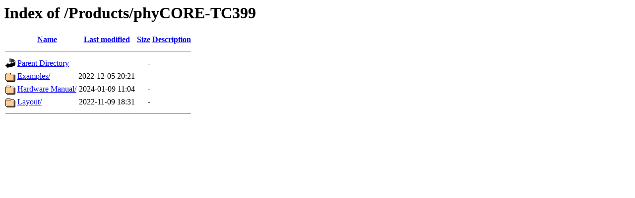

--- FILE ---
content_type: text/html;charset=UTF-8
request_url: https://download.phytec.de/Products/phyCORE-TC399/
body_size: 471
content:
<!DOCTYPE HTML PUBLIC "-//W3C//DTD HTML 3.2 Final//EN">
<html>
 <head>
  <title>Index of /Products/phyCORE-TC399</title>
 </head>
 <body>
<h1>Index of /Products/phyCORE-TC399</h1>
  <table>
   <tr><th valign="top"><img src="/icons/blank.gif" alt="[ICO]"></th><th><a href="?C=N;O=D">Name</a></th><th><a href="?C=M;O=A">Last modified</a></th><th><a href="?C=S;O=A">Size</a></th><th><a href="?C=D;O=A">Description</a></th></tr>
   <tr><th colspan="5"><hr></th></tr>
<tr><td valign="top"><img src="/icons/back.gif" alt="[PARENTDIR]"></td><td><a href="/Products/">Parent Directory</a></td><td>&nbsp;</td><td align="right">  - </td><td>&nbsp;</td></tr>
<tr><td valign="top"><img src="/icons/folder.gif" alt="[DIR]"></td><td><a href="Examples/">Examples/</a></td><td align="right">2022-12-05 20:21  </td><td align="right">  - </td><td>&nbsp;</td></tr>
<tr><td valign="top"><img src="/icons/folder.gif" alt="[DIR]"></td><td><a href="Hardware%20Manual/">Hardware Manual/</a></td><td align="right">2024-01-09 11:04  </td><td align="right">  - </td><td>&nbsp;</td></tr>
<tr><td valign="top"><img src="/icons/folder.gif" alt="[DIR]"></td><td><a href="Layout/">Layout/</a></td><td align="right">2022-11-09 18:31  </td><td align="right">  - </td><td>&nbsp;</td></tr>
   <tr><th colspan="5"><hr></th></tr>
</table>
</body></html>
